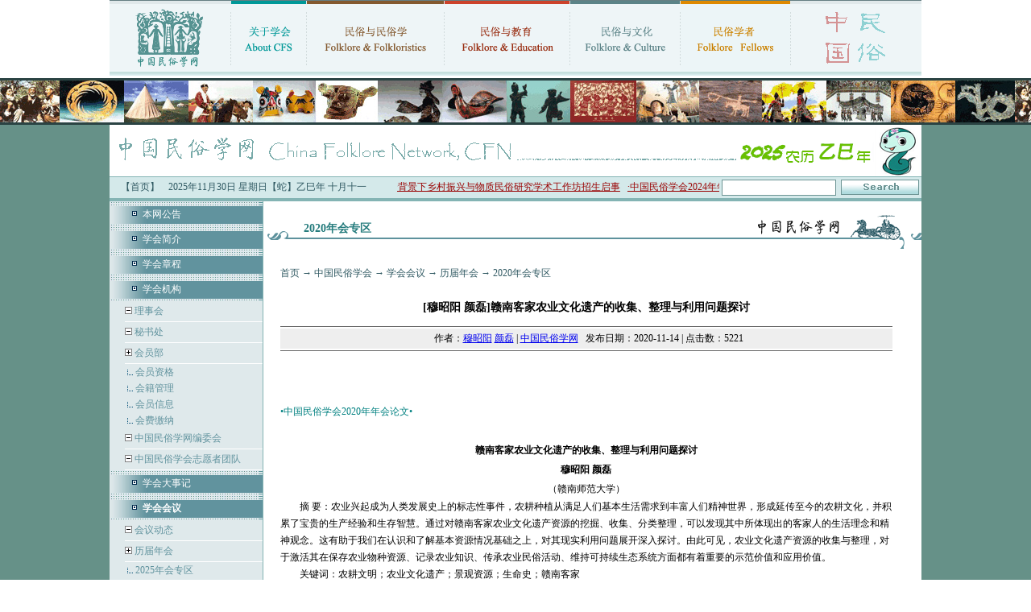

--- FILE ---
content_type: text/html
request_url: https://www.chinafolklore.org/cn/index_count.js.php
body_size: 104
content:
document.write("当前在线<B>2453</B>人 | 今天访问<b>191211</b>次 总访问<b>248445374</b>次");


--- FILE ---
content_type: text/css
request_url: https://www.chinafolklore.org/css/style.css
body_size: 935
content:
/* CSS Document */

/*
a:link {color: #000000; text-decoration: none}
a:visited {color: #000000; text-decoration: none}
a:hover {color: #FF1100; text-decoration: underline}
a:active {text-decoration: none}
*/


/*喜庆背景*/
#back {padding-top:133px;}

body{margin:0}
td{font-family:"微软雅黑","宋体"; font-size:12px; color:#000000}
.input{height:16px; border:solid 1px #6c9494; font-family:"微软雅黑","Tahoma";}
a {font-family:"微软雅黑","Tahoma"; }
.hei {font-family:"微软雅黑","Tahoma"; }
a.bai:link {color: #fff; text-decoration: none}
a.bai:visited {color: #fff; text-decoration: none}
a.bai:hover {color: #FF1100; text-decoration: underline}
a.bai:active {text-decoration: none}
.kuang{border:solid 1px #afc4c5}
a.dh:link {color: #003f47; text-decoration: none; font-size:12px;}
a.dh:visited {color: #003f47; text-decoration: none; font-size:12px;}
a.dh:hover {color: #003f47; text-decoration: underline; font-size:12px;}
a.dh:active {text-decoration: none;}
.bottom{border:solid 1px #5e929d}
.bottom_text{color:#305962; text-decoration: none;}
.fen{border-right:solid 1px #84b4b4}
.btext{font-size:13px; font-weight:bold; color:#ff6000}
a.more:link {color: #990000; text-decoration: none; font-size:13px}
a.more:visited {color: #990000; text-decoration: none; font-size:13px}
a.more:hover {color: #990000; text-decoration: underline; font-size:13px}
a.more:active {text-decoration: none}
.xu{border-bottom:dashed 1px #657a8b}
a.white:link {color: #fff; text-decoration: none; font-size:13px; font-weight:bold}
a.white:visited {color: #fff; text-decoration: none; font-size:13px; font-weight:bold}
a.white:hover {color: #ffff00; text-decoration: underline; font-size:13px; font-weight:bold}
a.white:active {text-decoration: none}
.xu_left{border-bottom:dashed 1px #367979}
a.left:link {color: #61939e; text-decoration: none; font-size:13px}
a.left:visited {color: #61939e; text-decoration: none; font-size:13px}
a.left:hover {color: #61939e; text-decoration: underline; font-size:13px}
a.left:active {text-decoration: none}

h1 {
	background:url(../images/new/about_03.gif);
	weight:799px;
	line-height:50px;
	color:#267C7D;
	font-size:14px;
	font-weight:bold;
	text-indent:50px;
}

form{
margin: 0;
}

.text{color:#305962; text-decoration: none;}

.detail{text-decoration: none; line-height: 26px;}

.font-14{color:#305962; text-decoration: none; line-height: 26px; font-size:14px;}

#top_back {
	background:url(../images/top_back.jpg) top center no-repeat;
	height:427px;
}


/*2016 会员缴费表格*/
/*form { margin: 0; padding: 0; }*/

.input_style {
    font-family: Arial, Helvetica, sans-serif, "微软雅黑";
    font-size: 14px;
    border:1px solid #A1A1A1;
    padding: 0.3em;
}

.input_style:focus {
    background-color: #FFF;
    background-position: 0 -300px;
    border-color: #00B800;
}

.sub_button   {color: #000000; background-color: #9E9E3C; height:28px; FONT-SIZE: 12px}




--- FILE ---
content_type: application/javascript
request_url: https://www.chinafolklore.org/js/date.js
body_size: 3232
content:
var lunarInfo=new Array(
0x04bd8,0x04ae0,0x0a570,0x054d5,0x0d260,0x0d950,0x16554,0x056a0,0x09ad0,0x055d2,
0x04ae0,0x0a5b6,0x0a4d0,0x0d250,0x1d255,0x0b540,0x0d6a0,0x0ada2,0x095b0,0x14977,
0x04970,0x0a4b0,0x0b4b5,0x06a50,0x06d40,0x1ab54,0x02b60,0x09570,0x052f2,0x04970,
0x06566,0x0d4a0,0x0ea50,0x06e95,0x05ad0,0x02b60,0x186e3,0x092e0,0x1c8d7,0x0c950,
0x0d4a0,0x1d8a6,0x0b550,0x056a0,0x1a5b4,0x025d0,0x092d0,0x0d2b2,0x0a950,0x0b557,
0x06ca0,0x0b550,0x15355,0x04da0,0x0a5d0,0x14573,0x052d0,0x0a9a8,0x0e950,0x06aa0,
0x0aea6,0x0ab50,0x04b60,0x0aae4,0x0a570,0x05260,0x0f263,0x0d950,0x05b57,0x056a0,
0x096d0,0x04dd5,0x04ad0,0x0a4d0,0x0d4d4,0x0d250,0x0d558,0x0b540,0x0b5a0,0x195a6,
0x095b0,0x049b0,0x0a974,0x0a4b0,0x0b27a,0x06a50,0x06d40,0x0af46,0x0ab60,0x09570,
0x04af5,0x04970,0x064b0,0x074a3,0x0ea50,0x06b58,0x055c0,0x0ab60,0x096d5,0x092e0,
0x0c960,0x0d954,0x0d4a0,0x0da50,0x07552,0x056a0,0x0abb7,0x025d0,0x092d0,0x0cab5,
0x0a950,0x0b4a0,0x0baa4,0x0ad50,0x055d9,0x04ba0,0x0a5b0,0x15176,0x052b0,0x0a930,
0x07954,0x06aa0,0x0ad50,0x05b52,0x04b60,0x0a6e6,0x0a4e0,0x0d260,0x0ea65,0x0d530,
0x05aa0,0x076a3,0x096d0,0x04bd7,0x04ad0,0x0a4d0,0x1d0b6,0x0d250,0x0d520,0x0dd45,
0x0b5a0,0x056d0,0x055b2,0x049b0,0x0a577,0x0a4b0,0x0aa50,0x1b255,0x06d20,0x0ada0)
var Animals=new Array("鼠","牛","虎","兔","龙","蛇","马","羊","猴","鸡","狗","猪");
var Gan=new Array("甲","乙","丙","丁","戊","己","庚","辛","壬","癸");
var Zhi=new Array("子","丑","寅","卯","辰","巳","午","未","申","酉","戌","亥");
var now = new Date();
var SY = now.getFullYear(); 
var SM = now.getMonth();
var SD = now.getDate();

//==== 传入 offset 传回干支, 0=甲子
function cyclical(num) { return(Gan[num%10]+Zhi[num%12])}

//==== 传回农历 y年的总天数
function lYearDays(y) {
    var i, sum = 348
    for(i=0x8000; i>0x8; i>>=1) sum += (lunarInfo[y-1900] & i)? 1: 0
    return(sum+leapDays(y))
}

//==== 传回农历 y年闰月的天数
function leapDays(y) {
    if(leapMonth(y))    return((lunarInfo[y-1900] & 0x10000)? 30: 29)
    else return(0)
}

//==== 传回农历 y年闰哪个月 1-12 , 没闰传回 0
function leapMonth(y) { return(lunarInfo[y-1900] & 0xf)}

//====================================== 传回农历 y年m月的总天数
function monthDays(y,m) { return( (lunarInfo[y-1900] & (0x10000>>m))? 30: 29 )}

//==== 算出农历, 传入日期物件, 传回农历日期物件
//      该物件属性有 .year .month .day .isLeap .yearCyl .dayCyl .monCyl
function Lunar(objDate) {
    var i, leap=0, temp=0
    var baseDate = new Date(1900,0,31)
    var offset    = (objDate - baseDate)/86400000

    this.dayCyl = offset + 40
    this.monCyl = 14

    for(i=1900; i<2050 && offset>0; i++) {
        temp = lYearDays(i)
        offset -= temp
        this.monCyl += 12
    }
    if(offset<0) {
        offset += temp;
        i--;
        this.monCyl -= 12
    }

    this.year = i
    this.yearCyl = i-1864

    leap = leapMonth(i) //闰哪个月
    this.isLeap = false

    for(i=1; i<13 && offset>0; i++) {
        //闰月
        if(leap>0 && i==(leap+1) && this.isLeap==false)
          { --i; this.isLeap = true; temp = leapDays(this.year); }
        else
          { temp = monthDays(this.year, i); }

        //解除闰月
        if(this.isLeap==true && i==(leap+1)) this.isLeap = false

        offset -= temp
        if(this.isLeap == false) this.monCyl ++
    }

    if(offset==0 && leap>0 && i==leap+1)
        if(this.isLeap)
          { this.isLeap = false; }
        else
          { this.isLeap = true; --i; --this.monCyl;}

    if(offset<0){ offset += temp; --i; --this.monCyl; }

    this.month = i
    this.day = offset + 1
}

function YYMMDD(){ 
      var cl = ''; 
      if (now.getDay() == 0) cl = ''; 
      if (now.getDay() == 6) cl = '';
      return(cl+SY+'年'+(SM+1)+'月'+SD+'日'); 
}
function weekday(){ 
      var day = new Array("星期日","星期一","星期二","星期三","星期四","星期五","星期六");
      var cl = ''; 
      if (now.getDay() == 0) cl = '';
      if (now.getDay() == 6) cl = ''; 
      return(cl+ day[now.getDay()]+ ''); 
}
//==== 中文日期
function cDay(m,d){
var nStr1 = new Array('日','一','二','三','四','五','六','七','八','九','十');
var nStr2 = new Array('初','十','廿','卅','　');
var s;
if (m>10){s = '十'+nStr1[m-10]} else {s = nStr1[m]} s += '月'
switch (d) {
    case 10:s += '初十'; break;
    case 20:s += '二十'; break;
    case 30:s += '三十'; break;
    default:s += nStr2[Math.floor(d/10)]; s += nStr1[Math.floor(d%10)];
}
return(s);
}
function solarDay1(){
      var sDObj = new Date(SY,SM,SD);
      var lDObj = new Lunar(sDObj);
      var cl = ''; 
      var tt = '【'+Animals[(lDObj.year-4)%12]+'】'; //+cyclical(lDObj.monCyl)+'月 '+cyclical(lDObj.dayCyl++)+'日' ;
      return(cl+tt+'');
}
function solarDay2(){
      var sDObj = new Date(SY,SM,SD);
      var lDObj = new Lunar(sDObj);
      var cl = ''; 
      //农历BB'+(cld[d].isLeap?'闰 ':' ')+cld[d].lMonth+' 月 '+cld[d].lDay+' 日
      var tt = cyclical(lDObj.year-1900+36)+'年 '+cDay(lDObj.month,lDObj.day);
      return(cl+tt+'');
}
function solarDay3(){
var sTermInfo = new Array(0,21208,42467,63836,85337,107014,128867,150921,173149,195551,218072,240693,263343,285989,308563,331033,353350,375494,397447,419210,440795,462224,483532,504758)
var solarTerm = new Array("小寒","大寒","立春","雨水","惊蛰","春分","清明","谷雨","立夏","小满","芒种","夏至","小暑","大暑","立秋","处暑","白露","秋分","寒露","霜降","立冬","小雪","大雪","冬至")
var lFtv = new Array("0101*春节","0115 元宵节","0505 端午节","0707 七夕情人节","0715 中元节","0815 中秋节","0909 重阳节","1208 腊八节","1224 小年","0100*除夕")
var sFtv = new Array("0101*元旦","0214 情人节","0308 妇女节","0312 植树节","0315 消费者权益日",
"0401 愚人节","0501 劳动节","0504 青年节","0512 护士节","0601 儿童节","0701 建党节 香港回归纪念",
"0801 建军节","0808 父亲节","0908 茂生日","0909 毛泽东逝世纪念","0910 教师节","0928 孔子诞辰","1001*国庆节",
"1006 老人节","1001 ListenWind生日","1024 联合国日","1112 孙中山诞辰","1220 澳门回归纪念","1225 圣诞节","1226 毛泽东诞辰")

    var sDObj = new Date(SY,SM,SD);
    var lDObj = new Lunar(sDObj);
    var lDPOS = new Array(3)
    var festival='',solarTerms='',solarFestival='',lunarFestival='',tmp1,tmp2;
	/*
    //农历节日 
    for(i in lFtv)
    if(lFtv.match(/^(\d{2})(.{2})([\s\*])(.+)$/)) {
    tmp1=Number(RegExp.$1)-lDObj.month
    tmp2=Number(RegExp.$2)-lDObj.day
    if(tmp1==0 && tmp2==0) lunarFestival=RegExp.$4 
    }
    //国历节日
    for(i in sFtv)
    if(sFtv.match(/^(\d{2})(\d{2})([\s\*])(.+)$/)){
    tmp1=Number(RegExp.$1)-(SM+1)
    tmp2=Number(RegExp.$2)-SD
    if(tmp1==0 && tmp2==0) solarFestival = RegExp.$4 
    }
    //节气
    tmp1 = new Date((31556925974.7*(SY-1900)+sTermInfo[SM*2+1]*60000)+Date.UTC(1900,0,6,2,5))
    tmp2 = tmp1.getUTCDate()
    if (tmp2==SD) solarTerms = solarTerm[SM*2+1]  
    tmp1 = new Date((31556925974.7*(SY-1900)+sTermInfo[SM*2]*60000)+Date.UTC(1900,0,6,2,5))
    tmp2= tmp1.getUTCDate()
    if (tmp2==SD) solarTerms = solarTerm[SM*2] 
	*/

    if(solarTerms == '' && solarFestival == '' && lunarFestival == '')
      festival = '';
    else
      festival = '<TABLE WIDTH=100% BORDER=0 CELLPADDING=2 CELLSPACING=0 BGCOLOR="#CCFFCC"><TR><TD>'+
      '<FONT COLOR="#000000" STYLE="font-size:9pt;">'+solarTerms + ' ' + solarFestival + ' ' + lunarFestival+'</TD>'+
      '</TR></TABLE>';
        
    var cl = '';
    return(cl+festival+'');
}
function setCalendar(){
      //document.write('<table align=center CELLPADDING=2 CELLSPACING=0 border=1><tr><td bgcolor=#FEFEEF><table border=0 CELLPADDING=0 CELLSPACING=0><tr><td align=center>');
      document.write(YYMMDD()+'  '+weekday());
      //document.write('</td></tr>');
      //document.write('<tr><td align=center>'); 
      document.write(solarDay1());
      //document.write('</td></tr><tr><td align=center>'); 
      document.write(solarDay2());
      //document.write('</td></tr><tr><td>');
      //document.write(solarDay3());
      //document.write('</td></tr></table></td></tr></table>');
}

setCalendar();